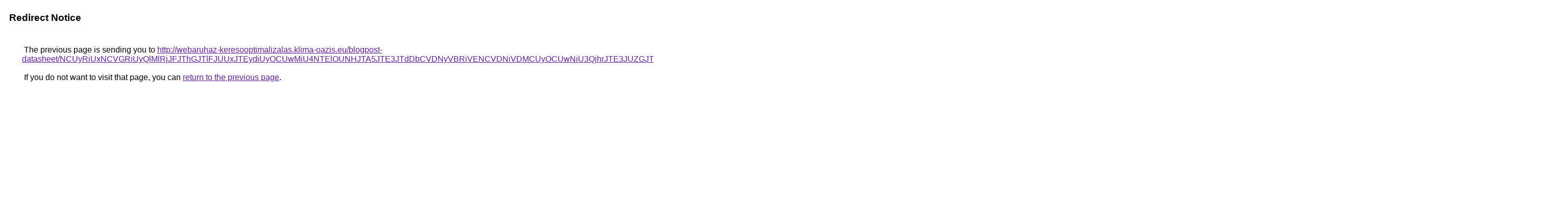

--- FILE ---
content_type: text/html; charset=UTF-8
request_url: https://cse.google.co.im/url?q=http%3A%2F%2Fwebaruhaz-keresooptimalizalas.klima-oazis.eu%2Fblogpost-datasheet%2FNCUyRiUxNCVGRiUyQlMlRjJFJThGJTlFJUUxJTEydiUyOCUwMiU4NTElOUNHJTA5JTE3JTdDbCVDNyVBRiVENCVDNiVDMCUyOCUwNiU3QjhrJTE3JUZGJTA3aGclRDhLcyVGNk0lMkIlMkYlODNmRytrJTlBJTgzJUM5JTE5JUJCSkJHJUREJUU0JTEzJTk0JUFCZSVDNSVEOV8lMjVjJUEzRHVLJUI3JTkyJTk5JUFEOCUzQyVGNSVCOC0lOUMlRDdXJTE0JUJBJUNFJTE3JTNBJTJCdiUxNyVDMnclMTA%253D
body_size: 681
content:
<html lang="en"><head><meta http-equiv="Content-Type" content="text/html; charset=UTF-8"><title>Redirect Notice</title><style>body,div,a{font-family:Roboto,Arial,sans-serif}body{background-color:var(--xhUGwc);margin-top:3px}div{color:var(--YLNNHc)}a:link{color:#681da8}a:visited{color:#681da8}a:active{color:#ea4335}div.mymGo{border-top:1px solid var(--gS5jXb);border-bottom:1px solid var(--gS5jXb);background:var(--aYn2S);margin-top:1em;width:100%}div.aXgaGb{padding:0.5em 0;margin-left:10px}div.fTk7vd{margin-left:35px;margin-top:35px}</style></head><body><div class="mymGo"><div class="aXgaGb"><font style="font-size:larger"><b>Redirect Notice</b></font></div></div><div class="fTk7vd">&nbsp;The previous page is sending you to <a href="http://webaruhaz-keresooptimalizalas.klima-oazis.eu/blogpost-datasheet/[base64]%3D">http://webaruhaz-keresooptimalizalas.klima-oazis.eu/blogpost-datasheet/[base64]%3D</a>.<br><br>&nbsp;If you do not want to visit that page, you can <a href="#" id="tsuid_yBo1acz2M8WwptQPysHSyQs_1">return to the previous page</a>.<script nonce="chT6TVrAA1a2BTZ_AMetcQ">(function(){var id='tsuid_yBo1acz2M8WwptQPysHSyQs_1';(function(){document.getElementById(id).onclick=function(){window.history.back();return!1};}).call(this);})();(function(){var id='tsuid_yBo1acz2M8WwptQPysHSyQs_1';var ct='originlink';var oi='unauthorizedredirect';(function(){document.getElementById(id).onmousedown=function(){var b=document&&document.referrer,a="encodeURIComponent"in window?encodeURIComponent:escape,c="";b&&(c=a(b));(new Image).src="/url?sa=T&url="+c+"&oi="+a(oi)+"&ct="+a(ct);return!1};}).call(this);})();</script><br><br><br></div></body></html>